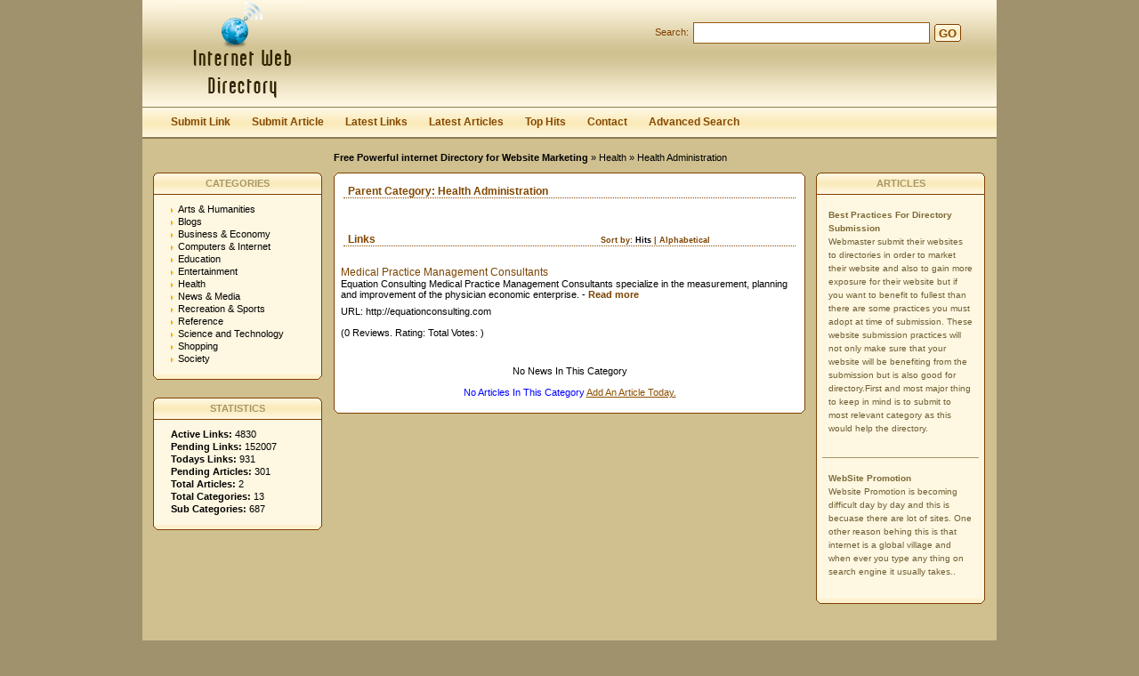

--- FILE ---
content_type: text/html; charset=utf-8
request_url: https://www.freeinternetwebdirectory.com/health/health_administration/
body_size: 3688
content:
<!DOCTYPE html PUBLIC "-//W3C//DTD XHTML 1.0 Transitional//EN" "http://www.w3.org/TR/xhtml1/DTD/xhtml1-transitional.dtd">
<html xmlns="http://www.w3.org/1999/xhtml">
<head>
<title>Free powerful internet directory for website promotion business listings marketing web directory.- Health &gt; Health Administration  </title>
<meta http-equiv="Content-Type" content="text/html; charset=utf-8" />
<link rel="stylesheet" type="text/css" href="/templates/Sandestiny/style/main.css" />
<meta name="keywords" content="health administration,free powerful internet directory for website promotion business listings marketing web directory." />
<meta name="description" content="Free powerful internet directory for website promotion business listings marketing web directory. Website listings increase exposure more visitors traffic." />
<meta name="author" content="Free Internet Web Directory" />
<meta name="copyright" content="FreeInternetwebdirectory.com" />
<meta name="generator" content="PHP Link Directory 3.4.0" />
<!--  
<script type="text/javascript" src="/libs/moodalbox/js/mootools.js"></script>
<script type="text/javascript" src="/libs/moodalbox/js/moodalbox.js"></script>
<link rel="stylesheet" href="/libs/moodalbox/css/moodalbox.css" type="text/css" media="screen" />
-->
</head>
<body><script type="text/javascript">


function increase_height() {
   height = parseInt(document.getElementById('slide').style.marginTop);
   if (height<110) {
      document.getElementById('slide').style.marginTop = eval(height+2)+"px";
      setTimeout("increase_height()",0.0001);
   } else {
      document.getElementById('panel').style.zIndex = 200;
   }
}

function decrease_height() {
   height = parseInt(document.getElementById('slide').style.marginTop);
   document.getElementById('panel').style.zIndex = -1;
   if (height>0) {
      document.getElementById('slide').style.marginTop = eval(height-2)+"px";
      setTimeout("decrease_height()",0.0001);
   }
}

function show_panel() {
  
   height = parseInt(document.getElementById('slide').style.marginTop);
   if (height>0) {
      decrease_height();
   } else {
      increase_height();
   }
   return false;
}

function ajaxFunction()
{

var xmlHttp;

try
  {
  // Firefox, Opera 8.0+, Safari
  xmlHttp=new XMLHttpRequest();
  }
catch (e)
  {
  // Internet Explorer
  try
    {
    xmlHttp=new ActiveXObject("Msxml2.XMLHTTP");
    }
  catch (e)
    {
    try
      {
      xmlHttp=new ActiveXObject("Microsoft.XMLHTTP");
      }
    catch (e)
      {
      alert("Your browser does not support AJAX!");
      return false;
      }
    }
  }
  xmlHttp.onreadystatechange=function()
    {
    if(xmlHttp.readyState==4)
      {
      }
    }
   var url = "https://www.freeinternetwebdirectory.com/update_session.php";

   xmlHttp.open("POST", url, false);
   xmlHttp.setRequestHeader( 
    'Content-Type', 
    'application/x-www-form-urlencoded; charset=UTF-8' 
); 
   xmlHttp.send('url='+window.location);
  }
</script>
</script>
<div class="header" style="height: auto; background: transparent;">
<div class="center" style="background: transparent;">
<div id="panel" style="z-index: -1;">
<form method="post" action="/login.php" onsubmit="ajaxFunction();">
<table border="0" align="center" width="40%" style="padding-top: 10px; padding-bottom: 10px; z-index: -1; height: 0px" id="panel_table" >
<tr>
</tr>
<tr>
<td>User:</td>
<td>
<input type="text" name="user" value="" size="20" maxlength="25" class="text" />
</td>
<td>Password:</td>
<td>
<input type="password" name="pass" value="" size="20" maxlength="25" class="text" />
</td>
<td><input type="submit" name="submit" value="Login" class="btn" /></td>
</tr>
<tr>
<td colspan="5" style="text-align: left;">
<input type="checkbox" name="rememberMe">&nbsp;&nbsp; Keep me logged in.
</td>        
</tr>
<tr>
<td colspan="5" style="text-align: right;">
<a href="/profile.php?mode=register" title="Register">Register</a>
&nbsp;|&nbsp;
<a href="/profile.php?mode=sendpassword" title="Recover your password">I forgot my password</a>
</td>
</tr>
</table>
</form>
</div>
</div></div>
<div style="clear: both;"></div>
<div class="header">
<div class="center">
<div class="headerLogo">
<a href="/"><img src="/templates/Sandestiny/images/logo.gif" border="0" alt="logo" /></a>
</div>
<form class="headerSearch" action="/index.php" method="get">
<label class="searchLabel">Search:</label>
<input class="searchInput" type="text" name="search" maxlength="250" value="" />
<div class="searchBtn">
<div class="searchBtnLeft"></div>
<button class="searchBtnCenter" type="submit">GO</button>
<div class="searchBtnRight"></div>
</div>
</form>
</div>
</div>
<div class="hMenuContainer"><div class="center"><div class="hMenu"><a href="/submit.php?c=224" title="Submit your link to the directory">Submit Link</a><a href="/submit_article.php?c=224" title="Submit your article to the directory">Submit Article</a><a href="/index.php?list=latest" title="Browse latest submitted links">Latest Links</a><a href="/index.php?list=latestarticles" title="Browse latest articles">Latest Articles</a><a href="/index.php?list=top" title="Browse most popular links">Top Hits</a><a href="/contact.php" title="Contact directory owner">Contact</a><a href="/search.php?type=advanced" title="Go to advanced search page" accesskey="4" rel="nofollow">Advanced Search</a></div></div></div><div class="path"><a href="/" style="font-weight: bold;">Free Powerful internet Directory for Website Marketing</a> &raquo; <a href="/health/" >Health</a> &raquo; Health Administration</div><div class="center1"><div class="leftContainer">
<div class="box">
<div class="boxTopLeft"></div>
<div class="boxTopCenter">CATEGORIES</div>
<div class="boxTopRight"></div>
<div class="boxMiddle">
<ul class="boxPopCats">
<li >
<a href="/arts_humanities/" title="Arts &amp; Humanities" >Arts &amp; Humanities</a>
<div style="clear: both;"></div>
</li>
<li >
<a href="/blogs/" title="Blogs" >Blogs</a>
<div style="clear: both;"></div>
</li>
<li >
<a href="/business_and_economy/" title="Business &amp; Economy" >Business &amp; Economy</a>
<div style="clear: both;"></div>
</li>
<li >
<a href="/computers_and_internet/" title="Computers &amp; Internet" >Computers &amp; Internet</a>
<div style="clear: both;"></div>
</li>
<li >
<a href="/education/" title="Education" >Education</a>
<div style="clear: both;"></div>
</li>
<li >
<a href="/entertainment/" title="Entertainment" >Entertainment</a>
<div style="clear: both;"></div>
</li>
<li >
<a href="/health/" title="Health" >Health</a>
<div style="clear: both;"></div>
</li>
<li >
<a href="/news_and_media/" title="News &amp; Media" >News &amp; Media</a>
<div style="clear: both;"></div>
</li>
<li >
<a href="/recreation_and_sports/" title="Recreation &amp; Sports" >Recreation &amp; Sports</a>
<div style="clear: both;"></div>
</li>
<li >
<a href="/reference/" title="Reference" >Reference</a>
<div style="clear: both;"></div>
</li>
<li >
<a href="/science_and_technology/" title="Science and Technology" >Science and Technology</a>
<div style="clear: both;"></div>
</li>
<li >
<a href="/shopping/" title="Shopping" >Shopping</a>
<div style="clear: both;"></div>
</li>
<li >
<a href="/society/" title="Society" >Society</a>
<div style="clear: both;"></div>
</li>
</ul>
</div>
<div class="boxBottom"></div>
</div>
<div class="box">
<div class="boxTopLeft"></div>
<div class="boxTopCenter">STATISTICS</div>
<div class="boxTopRight"></div>
<div class="boxMiddle">
<ul class="boxStats">
<li><strong>Active Links:</strong> 4830</li>
<li><strong>Pending Links:</strong> 152007</li>
<li><strong>Todays Links:</strong> 931</li>
<li><strong>Pending Articles:</strong> 301</li>
<li><strong>Total Articles:</strong> 2</li>
<li><strong>Total Categories:</strong> 13</li>
<li><strong>Sub Categories:</strong> 687</li>
</ul>
</div>
<div class="boxBottom"></div>
</div>
</div><div class="centerContainer"><div class="centerContainerT"></div><div class="centerContainerM"><h3>Parent Category: <span id="main_title">Health Administration</span></h3><div style="float: right"></div><div align="center" id="main_desc"></div><br/><br/><h3>Links <span class="small" style="margin-left:250px;">Sort by: <span class="sort">Hits</span> | <a href="/health/health_administration/?s=A&amp;p=1">Alphabetical</a></span></h3><div id="links"><table width="100%"><tr><td><a class="link" id="id_63152" href="http://equationconsulting.com" title="Medical Practice Management Consultants"><span  id="edittitle_63152">Medical Practice Management Consultants</span></a><!--<span  id="edittitle_63152" class="link">Medical Practice Management Consultants  </span>--><br/><p id="description63152"><span id="editdescrip_63152">Equation Consulting Medical Practice Management Consultants specialize in the measurement, planning and improvement of the physician economic enterprise.</span> -&nbsp;<a class="readMore" href="/detail/medical-practice-management-consultants-63152.htm" title="Read more about: Medical Practice Management Consultants">Read&nbsp;more</a></p>URL: http://equationconsulting.com</td></tr><tr><td colspan="2"><span class="review">(0 Reviews. Rating:  Total Votes: )</span><div style="clear: both;"></div></div></td></tr><tr><td colspan="2"></td></tr></table></div><br /><div id="links"></div><div align="center">No News In This Category</div><br /> <div align="center"> <span style="color:blue;"> No Articles In This Category </span><a href="/submit_article.php?id=224"> Add An Article Today.</a></div><br /><script type="text/javascript">/* <![CDATA[ */var root = '';
      var a = document.getElementsByTagName("a");
      for(i = 0; i< a.length; i++)
         if(a[i].id != '')
            a[i].onclick = count_link;
      function count_link() {
         i = new Image();
         i.src= root+'/cl.php?id='+this.id;
         return true;
      }
      /* ]]> */</script><div style="clear: both"></div></div><div class="centerContainerB"></div></div><div class="rightContainer">
<div class="box">
<div class="boxTopLeft"></div>
<div class="boxTopCenter">ARTICLES</div>
<div class="boxTopRight"></div>
<div class="boxMiddle">
<div class="boxSponsored" >
<a class="boxSponsoredA" href="/articles/best-practices-for-directory-submission-10813.htm" title="Best Practices For Directory Submission">
Best Practices For Directory Submission
</a>
<br/>
Webmaster submit their websites to directories in order to market their website and also to gain more exposure for their website but if you want to benefit to fullest than there are some practices you must adopt at time of submission. These website submission practices will not only make sure that your website will be benefiting from the submission but is also good for directory.First and most major thing to keep in mind is to submit to most relevant category as this would help the directory.
<br/><br/>
</div>
<div class="boxSponsoredLast" >
<a class="boxSponsoredA" href="/articles/website-promotion-3.htm" title="WebSite Promotion">
WebSite Promotion
</a>
<br/>
Website Promotion is becoming difficult day by day and this is becuase there are lot of sites. One other reason behing this is that internet is a global village and when ever you type any thing on search engine it usually takes..
<br/><br/>
</div>
</div>
<div class="boxBottom"></div>
</div>
</div><div style="clear: both; height: 30px;"></div></div><div class="footer"><a rel="nofollow" href="https://www.freeinternetwebdirectory.com/ourprivacypolicy.html">Privacy-Policy</a></div>
<script type="text/javascript">
var gaJsHost = (("https:" == document.location.protocol) ? "https://ssl." : "http://www.");
document.write(unescape("%3Cscript src='" + gaJsHost + "google-analytics.com/ga.js' type='text/javascript'%3E%3C/script%3E"));
</script>
<script type="text/javascript">
try {
var pageTracker = _gat._getTracker("UA-9633286-4");
pageTracker._trackPageview();
} catch(err) {}</script>
<script defer src="https://static.cloudflareinsights.com/beacon.min.js/vcd15cbe7772f49c399c6a5babf22c1241717689176015" integrity="sha512-ZpsOmlRQV6y907TI0dKBHq9Md29nnaEIPlkf84rnaERnq6zvWvPUqr2ft8M1aS28oN72PdrCzSjY4U6VaAw1EQ==" data-cf-beacon='{"version":"2024.11.0","token":"f67bf8bb00784ddeb23d491bc96e27c7","r":1,"server_timing":{"name":{"cfCacheStatus":true,"cfEdge":true,"cfExtPri":true,"cfL4":true,"cfOrigin":true,"cfSpeedBrain":true},"location_startswith":null}}' crossorigin="anonymous"></script>
</body></html>